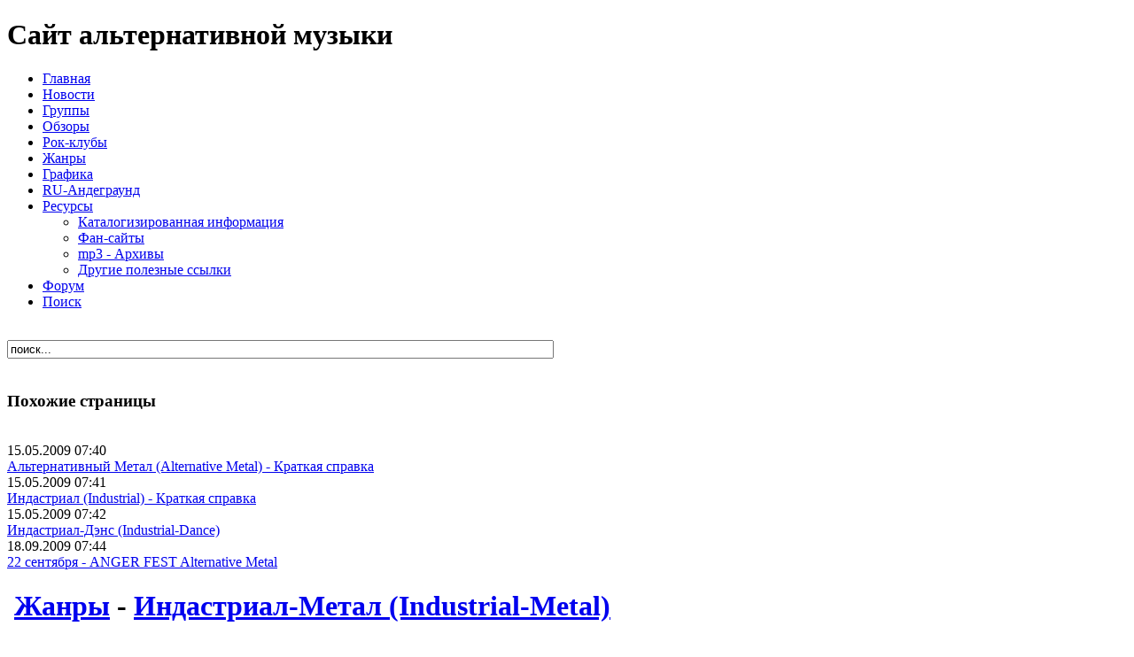

--- FILE ---
content_type: text/html; charset=UTF-8
request_url: http://altmusic.ru/page.php?id=132
body_size: 6679
content:
<!DOCTYPE html PUBLIC "-//W3C//DTD XHTML 1.0 Transitional//EN" "http://www.w3.org/TR/xhtml1/DTD/xhtml1-transitional.dtd">
<html>
<head>
<meta http-equiv="content-type" content="text/html; charset=UTF-8" />
<meta name="description" content="Мир Альтернативной рок-музыки - " />
<meta name="keywords" content="Альтернативная рок музыка" />
<meta http-equiv="expires" content="Fri, Apr 01 1974 00:00:00 GMT" />
<meta http-equiv="pragma" content="no-cache" />
<meta http-equiv="cache-control" content="no-cache" />
<meta http-equiv="last-modified" content="Tue, 27 Jan 2026 19:20:39 GMT" />
<meta name="viewport" content="width=device-width, initial-scale=1">

<base href="http://altmusic.ru/" />
<link rel="shortcut icon" href="favicon.ico" />
<link rel="stylesheet" href="skins/altmusic/css/reset-fonts-grids.css" type="text/css" />
<link href="skins/altmusic/altmusic.css" type="text/css" rel="stylesheet" />
<!--[if IE]><link href="skins/altmusic/css/ie.css" type="text/css" rel="stylesheet" /><![endif]>-->
<link rel="stylesheet" type="text/css" href="skins/altmusic/menu-jquery/jqueryslidemenu.css" />


<script type="text/javascript" src="js/jquery.js"></script><script type="text/javascript" src="js/base.js"></script><script type="text/javascript" src="./images/smilies/lang/ru.lang.js"></script>
<script type="text/javascript" src="./images/smilies/set.js"></script>
<script type="text/javascript" src="./plugins/markitup/js/jquery.markitup.js"></script>
<script type="text/javascript" src="./plugins/markitup/lang/ru.lang.js"></script>
<script type="text/javascript" src="./plugins/markitup/js/jqModal.js"></script>
<script type="text/javascript" src="./plugins/markitup/js/set.js"></script>
<link rel="stylesheet" type="text/css" href="./plugins/markitup/skins/markitup/style.css" />
<link rel="stylesheet" type="text/css" href="./plugins/markitup/style.css" />
<script type="text/javascript">
//<![CDATA[
mySettings.previewAutorefresh = false;
mySettings.previewParserPath = "plug.php?r=markitup&x=8B866C09";
mini.previewAutorefresh = false;
mini.previewParserPath = mySettings.previewParserPath;
$(document).ready(function() {
$("textarea.editor").markItUp(mySettings);
$("textarea.minieditor").markItUp(mini);
});
//]]>
</script><link rel="stylesheet" type="text/css" href="./plugins/tags/style.css" /><script type="text/javascript" src="./plugins/chili/js/jquery.chili.js"></script>
<script type="text/javascript" src="./plugins/chili/js/jquery.chili.toolbar.js"></script>
<script type="text/javascript" src="./plugins/chili/lang/jquery.chili.toolbar.ru.lang.js"></script>
<link rel="stylesheet" type="text/css" href="./plugins/chili/skins/jquery.chili.toolbar.css" />
<script type="text/javascript" >
//<![CDATA[
ChiliBook.recipeFolder = "./plugins/chili/js/";
ChiliBook.lineNumbers = true;
ChiliBook.automaticSelector = ".highlight PRE";
ChiliBook.Toolbar.Clipboard.Swf = "./plugins/chili/skins/jquery.chili.toolbar.swf";
ChiliBook.Toolbar.Utils.PopUpTarget = "jd73kjd9";
//]]>
</script><script language="javascript" type="text/javascript">
<!--
    function show(url,name,windowWidth,windowHeight)
    {
        myleft=(screen.width)?(screen.width-windowWidth)/2:100;
        mytop=(screen.height)?(screen.height-windowHeight)/4:100;
        properties = "width="+windowWidth+",height="+windowHeight+",scrollbars=yes, top="+mytop+",left="+myleft;
        window.open(url,name,properties);
    }
//-->
</script>
<title>Мир Альтернативной рок-музыки - Индастриал-Метал (Industrial-Metal)</title>
<script async="async" src="https://w.uptolike.com/widgets/v1/zp.js?pid=1566790" type="text/javascript"></script>
<script type="text/javascript" src="skins/altmusic/js/tabcontent.js"></script>
<!--[if lte IE 7]>
<style type="text/css">
html .jqueryslidemenu{height: 1%;} /*Holly Hack for IE7 and below*/
</style>
<![endif]-->

<script type="text/javascript" src="skins/altmusic/menu-jquery/jqueryslidemenu.js"></script>
<script type="text/javascript" src="http://www.altmusic.ru/swfobject.js"></script>

</head>
<body>
<div id="doc4" class="yui-t7">
   <div id="hd">
     <div id="hd-bg">
       <div id="logo"><h1>Сайт альтернативной музыки</h1>
       </div>
       <div id="banner"><script type="text/javascript">
<!--
var _acic={dataProvider:10};(function(){var e=document.createElement("script");e.type="text/javascript";e.async=true;e.src="https://www.acint.net/aci.js";var t=document.getElementsByTagName("script")[0];t.parentNode.insertBefore(e,t)})()
//-->
</script>
       </div>
       <div id="navigation">
       <!-- START: MAIN NAVIGATION -->
<div id="myslidemenu" class="jqueryslidemenu">

<ul>
<li class=""><a href="/"><span>Главная</span></a></li>
<li class=""><a href="list.php?c=news"><span>Новости</span></a></li>
<li class=""><a href="list.php?c=bands"><span>Группы</span></a></li>
<li class=""><a href="list.php?c=articles"><span>Обзоры</span></a></li>
<li class=""><a href="list.php?c=clubs"><span>Рок-клубы</span></a></li>
<li class=""><a href="list.php?c=style"><span>Жанры</span></a></li>
<li class=""><a href="list.php?c=wallpapers"><span>Графика</span></a></li>
<li class=""><a href="list.php?c=ru_undeg"><span>RU-Андеграунд</span></a></li>
<li class=""><a href="list.php?c=resurs"><span>Ресурсы</span></a>
  <ul>
  <li><a href="list.php?c=c_info">Каталогизированная информация</a></li>
  <li><a href="list.php?c=fan_site">Фан-сайты</a></li>
  <li><a href="list.php?c=mp3_arhives">mp3 - Архивы</a></li>
  <li><a href="list.php?c=other_links">Другие полезные ссылки</a></li>
  </ul>
</li>
<li class=""><a href="forums.php"><span>Форум</span></a></li>
<li class=""><a href="plug.php?e=search"><span>Поиск</span></a></li>
</ul>
<br style="clear: left" />
</div>

<!-- STOP: MAIN NAVIGATION -->
       </div>
       <div id="search"><form action="plug.php?e=search&amp;a=search" method="post">
<input name="sq"  maxlength="100" alt="поиск" class="srch" type="text" size="75" value="поиск..."  onblur="if(this.value=='') this.value='поиск...';" onFocus="if(this.value=='поиск...') this.value='';" />
<input type="hidden" name="searchin_frm" value="1" />
<input type="hidden" name="frm_sub[]" value="9999" />
<input type="hidden" name="searchin_pag" value="1" />
<input type="hidden" name="pag_sub[]" value="all" />
<input type="hidden" name="searchin_use" value="1" />
<input type=image src="skins/altmusic/img/search-button.gif" style="margin-bottom:-2px;" />
<div style="display:inline;margin:0;padding:0"><input type="hidden" name="x" value="8B866C09" /></div></form> 
<br />
       </div>
     </div>
  </div>

   <div id="bd"><div class="yui-gc">
<div class="yui-u">
<div id="rightcolumn">

<!-- ====================== START RIGHT COLUMN =========================== -->
<h3>Похожие страницы</h3>
<div class="glink">
<script async="async" src="https://w.uptolike.com/widgets/v1/zp.js?pid=lfc59c26cc40cf30bc0cbebe8b1fc82e6fe9f3a027" type="text/javascript"></script>
<br /><span class=small>15.05.2009 07:40</span><br /><a href="page.php?id=129">Альтернативный Метал (Alternative Metal) - Краткая справка</a><br />
<span class=small>15.05.2009 07:41</span><br /><a href="page.php?id=131">Индастриал (Industrial) - Краткая справка</a><br />
<span class=small>15.05.2009 07:42</span><br /><a href="page.php?id=133">Индастриал-Дэнс (Industrial-Dance)</a><br />
<span class=small>18.09.2009 07:44</span><br /><a href="page.php?id=607">22 сентября - ANGER FEST Alternative Metal</a><br />


                      </div>
<!--======================= STOP RIGHT COLUMN =============================-->
</div></div>
    <div class="yui-u first">
 <div id="centercolumn">
<!-- ====================== START CENTER COLUMN ========================== -->
<h1><a href="rss.php?c=comments&amp;id=132"><img src="skins/altmusic/img/rss-icon.png" border="0" alt="" /></a> <a href="list.php?c=style">Жанры</a> - <a href="page.php?id=132">Индастриал-Метал (Industrial-Metal)</a></h1>
<div class="glink">
	<div class="data">15.05.2009 07:41 <script async="async" src="https://w.uptolike.com/widgets/v1/zp.js?pid=lfc59c26cc40cf30bc0cbebe8b1fc82e6fe9f3a027" type="text/javascript"></script></div> 
Написал: <a href="users.php?m=details&amp;id=1&amp;u=Alexander">Alexander</a>  &nbsp;
Комментарии: <a href="page.php?id=132#comments" class="comments_link"><img src="skins/altmusic/img/system/icon-comment.gif" alt="" /> (0)</a> <div style="display:inline;clear:none;margin:0;padding:0">
	<div class="rating">
		<div style="width: 8px;" class="star-rating star-rating-readonly"><a style="margin-left: 0px;" title="Очень плохо">1</a></div><div style="width: 8px;" class="star-rating star-rating-readonly"><a style="margin-left: -8px;" title="Плохо">2</a></div><div style="width: 8px;" class="star-rating star-rating-readonly"><a style="margin-left: 0px;" title="Неплохо">3</a></div><div style="width: 8px;" class="star-rating star-rating-readonly"><a style="margin-left: -8px;" title="Удовлетворительно">4</a></div><div style="width: 8px;" class="star-rating star-rating-readonly"><a style="margin-left: 0px;" title="Нормально">5</a></div><div style="width: 8px;" class="star-rating star-rating-readonly"><a style="margin-left: -8px;" title="Почти хорошо">6</a></div><div style="width: 8px;" class="star-rating star-rating-readonly"><a style="margin-left: 0px;" title="Хорошо">7</a></div><div style="width: 8px;" class="star-rating star-rating-readonly"><a style="margin-left: -8px;" title="Очень хорошо">8</a></div><div style="width: 8px;" class="star-rating star-rating-readonly"><a style="margin-left: 0px;" title="Отлично">9</a></div><div style="width: 8px;" class="star-rating star-rating-readonly"><a style="margin-left: -8px;" title="Идеально">10</a></div>
	</div>
</div> <script async="async" src="https://w.uptolike.com/widgets/v1/zp.js?pid=lfc59c26cc40cf30bc0cbebe8b1fc82e6fe9f3a027" type="text/javascript"></script>
	</div><br />

		Индастриал-Метал<br />
(Industrial-Metal)<br />
(краткая справка)<br />
<br />
    Индастриал-метал (industrial-metal) - одна из разновидностей &quot;альтернативного металла&quot;, возникшая в конце 80-х. Тогда как обычный индастриал базируется на смеси экспериментальной музыки, панка и танцевальной электроники, индастриал-метал делает упор на искаженный звук электрогитар, обработанный в &quot;индустриальном&quot; духе (в первую очередь при помощи средств электроники, цифрового саунд-дизайна и т.п.). Некоторые группы используют электрогитары для создания хэви-металических риффов, некоторые - в прямом смысле насилуют инструмент, создавая максимально грубые и абразивные текстуры. Так или иначе, Индастриал Метал обладает гораздо большей агрессивностью в сравнении с ортодоксальным индастриалом, что и позволило ему достучаться до сердец металлистов и альтернативщиков, привыкших к грубому гитарному звуку.<br />
    Лирика индастриал-метала отражает мрак и агрессию традиционного хэви-метала, одновременно накладывая на тексты личностное отчуждение, свойственное панку и альтернативному року. Вне зависимости от того, направлена ли ярость по отношению к себе или она нацелена на общество, индастриал-метал неослабевающе суров и одержим страхами, выражая практически безнадежное отчуждение от остального мира посредством плотных шумовых завес. Привнося в индастриал элементы дэт-, дум-, блэк-метала, исполнители при этом не гнушаются запоминающихся риффов-&quot;хуков&quot;, мелодизированных вокальных партий (пусть даже вокал до неузнаваемости препарирован дисторшном), простых припевно-куплетных структур, трансовых ритмов и т.д. Популяризируя идеи индастриала, команды индастриал-метала, безусловно, остаются в рамках наиболее бескомпромиссного крыла &quot;альтернативы&quot;. Их звучание отличается чрезвычайной брутальностью, жесткостью, &quot;милитаризированностью&quot;, буквально заставляя слушателя стоять по стойке &quot;смирно&quot; (Ministry, Fear Factory, Filter, Tool, Godflesh и др.). Кое-кто не прочь поиграть со структурой звука, увлечь слушателя во внутренний космос &quot;индустриальной психоделии&quot; (Nine Inch Nails). Другие же индастриал-ориентированные исполнители уделяют большее внимание визуальной стороне действа (&quot;антихрист-суперстар&quot; Marilyn Manson и др.).<br />
    Ministry стали первой группой, которая популяризировала индастриал-метал в конце 1980-х, создав свое коронное звучание из бесконечно повторяющихся молотящих гитарных риффов, электроники, сэмплов и искаженного вокала. Однако только NIN, благодаря чутью Трента Резнора (Trent Reznor) на популярные мелодии и разноплановость его творчества, выплеснули свои песни в мейнстрим в начале 90-х годов. На заре успеха NIN несколько похоже звучащих групп всплыли на альтернативных радиостанциях, а к концу десятилетия много групп из рядов Альтернативного метала переняли ряд приемов индустриальщиков и наплодили своих вариантов агрессивной музыки.<br />
<br />
Компиляция Alex BigMe на основе:<br />
Музыкальная энциклопедия Gromko.Ru/Жанры и стили, Елена Савицкая;<br />
AllMusicGuide.Com/Жанры и стили, перевод Alex BigMe.<br />
    Родственные жанры:<br />
Industrial, Thrash, Death Metal/Black Metal, Heavy Metal, Speed Metal, Alternative Metal, Rap-Metal, Rap-Rock, Goth Metal, Symphonic Black Metal<br />
<br />
<br />
    Некоторые важнейшие альбомы:<br />
<br />
    Godflesh - &quot;Selfless/Merciless&quot; (1996)<br />
    Pitchshifter - &quot;www.pitchshifter.com&quot; (1998)<br />
    Filter - &quot;Short Bus&quot; (1995)<br />
    Lard - &quot;Last Temptation of Reid&quot; (1990)<br />
    Nine Inch Nails - &quot;Downward Spiral&quot; (1994)<br />
    Sevendust - &quot;Home&quot; (1999)<br />
    Stabbing Westward - &quot;Darkest Days&quot; (1998)<br />
    Ministry - &quot;The Land Of Rape And Honey&quot; (1988)<br />
    Nine Inch Nails - &quot;Pretty Hate Machine&quot; (1989)<br />
    Godflesh - &quot;Pure&quot; (1992)<br />
    Marilyn Manson - &quot;Antichrist Superstar&quot; (1996)<br />
    Fear Factory - &quot;Obsolete&quot; (1998)<br />
<br />
<br />
    Перечень ключевых коллективов:<br />
<br />
Coal Chamber<br />
Econoline Crush<br />
Fear Factory<br />
Filter<br />
God Lives Underwater<br />
Godflesh<br />
Godsmack<br />
Gravity Kills<br />
Lard<br />
	Marilyn Manson<br />
Ministry<br />
Nine Inch Nails<br />
Orgy<br />
Prick<br />
Rammstein<br />
Sevendust<br />
Stabbing Westward<br />
Two
 
        <div class="clear">&nbsp;</div>

		<div class="block">
		<strong>Теги:</strong>Нет тегов</div><a name="comments">&nbsp;</a>
<div class="comments" style="display:">
<hr /><div class="block">Комментарии отсутствуют</div></div>

<!--======================= STOP CENTER COLUMN ============================-->
</div></div>  
</div>

	</div>
   <div id="ft">
   
   <span style="cursor:pointer;" onclick="return toggleblock('blk_pub')"></span>
   
   <div class="ft-links">
   <hr />   
   <div id="blk_pub" style="display:none">    
   <hr /></div>   
   </div>
   
   <div id="ft-bg">
       <div id="ft-left">
   <strong>ALTMUSIC.RU</strong><br />
Мир альтернативной рок-музыки
       </div>
       <div id="ft-right">
<!--LiveInternet counter--><script type="text/javascript"><!--
document.write("<a href='http://www.liveinternet.ru/click' "+
"target=_blank><img src='http://counter.yadro.ru/hit?t14.2;r"+
escape(document.referrer)+((typeof(screen)=="undefined")?"":
";s"+screen.width+"*"+screen.height+"*"+(screen.colorDepth?
screen.colorDepth:screen.pixelDepth))+";u"+escape(document.URL)+
";"+Math.random()+
"' alt='' title='LiveInternet: показано число просмотров за 24"+
" часа, посетителей за 24 часа и за сегодня' "+
"border='0' width='88' height='31'><\/a>")
//--></script><!--/LiveInternet-->
</div></div>

</div>
</div>
<script defer src="https://static.cloudflareinsights.com/beacon.min.js/vcd15cbe7772f49c399c6a5babf22c1241717689176015" integrity="sha512-ZpsOmlRQV6y907TI0dKBHq9Md29nnaEIPlkf84rnaERnq6zvWvPUqr2ft8M1aS28oN72PdrCzSjY4U6VaAw1EQ==" data-cf-beacon='{"version":"2024.11.0","token":"4290647a5a494fdc8b9b23dba556d541","r":1,"server_timing":{"name":{"cfCacheStatus":true,"cfEdge":true,"cfExtPri":true,"cfL4":true,"cfOrigin":true,"cfSpeedBrain":true},"location_startswith":null}}' crossorigin="anonymous"></script>
</body>
</html>

--- FILE ---
content_type: text/css
request_url: http://altmusic.ru/plugins/markitup/style.css
body_size: 1498
content:
/*
 * markItUp! Buttons and Menus
 */
.markItUp .mBold a	{
	background-image:url(images/bold.png);
}
.markItUp .mItalic a	{
	background-image:url(images/italic.png);
}
.markItUp .mUnderline a	{
	background-image:url(images/underline.png);
}
.markItUp .mStrike a	{
	background-image:url(images/strikethrough.png);
}

.markItUp .mAlign a	{
	background-image:url(images/align_center.png);
}
.markItUp .mCenter a	{
	background-image:url(images/align_center.png);
}
.markItUp .mJustify a	{
	background-image:url(images/align_justify.png);
}
.markItUp .mLeft a	{
	background-image:url(images/align_left.png);
}
.markItUp .mRight a	{
	background-image:url(images/align_right.png);
}

.markItUp .mPicture a	{
	background-image:url(images/picture.png);
}
.markItUp .mLink a	{
	background-image:url(images/link.png);
}
.markItUp .mEmail a	{
	background-image:url(images/email.png);
}

.markItUp .mFonts a	{
	background-image:url(images/fonts.png);
}
.markItUp .mH1 a	{
	background-image:url(images/heading_1.png);
}
.markItUp .mH2 a	{
	background-image:url(images/heading_2.png);
}
.markItUp .mH3 a	{
	background-image:url(images/heading_3.png);
}
.markItUp .mH4 a	{
	background-image:url(images/heading_4.png);
}
.markItUp .mH5 a	{
	background-image:url(images/heading_5.png);
}
.markItUp .mH6 a	{
	background-image:url(images/heading_6.png);
}

.markItUp .palette a {
    background-image: url(images/colors.png);
}

.markItUp .palette ul {
    width: 81px;
    padding: 1px;
}

.markItUp .palette li {
    border: 1px solid white;
    width: 25px;
    height: 25px;
    overflow: hidden;
    padding: 0px;
    margin: 0px;
    float: left;
}

.markItUp .palette ul a {
    width: 25px;
    height: 25px;
}

.markItUp .palette ul a:hover {
    background-color: transparent;
}

.markItUp .palette .col1-1 a {
    background: #FCE94F;
}

.markItUp .palette .col1-2 a {
    background: #EDD400;
}

.markItUp .palette .col1-3 a {
    background: #C4A000;
}

.markItUp .palette .col2-1 a {
    background: #FCAF3E;
}

.markItUp .palette .col2-2 a {
    background: #F57900;
}

.markItUp .palette .col2-3 a {
    background: #CE5C00;
}

.markItUp .palette .col3-1 a {
    background: #E9B96E;
}

.markItUp .palette .col3-2 a {
    background: #C17D11;
}

.markItUp .palette .col3-3 a {
    background: #8F5902;
}

.markItUp .palette .col4-1 a {
    background: #8AE234;
}

.markItUp .palette .col4-2 a {
    background: #73D216;
}

.markItUp .palette .col4-3 a {
    background: #4E9A06;
}

.markItUp .palette .col5-1 a {
    background: #729FCF;
}

.markItUp .palette .col5-2 a {
    background: #3465A4;
}

.markItUp .palette .col5-3 a {
    background: #204A87;
}

.markItUp .palette .col6-1 a {
    background: #AD7FA8;
}

.markItUp .palette .col6-2 a {
    background: #75507B;
}

.markItUp .palette .col6-3 a {
    background: #5C3566;
}

.markItUp .palette .col7-1 a {
    background: #EF2929;
}

.markItUp .palette .col7-2 a {
    background: #CC0000;
}

.markItUp .palette .col7-3 a {
    background: #A40000;
}

.markItUp .palette .col8-1 a {
    background: #FFFFFF;
}

.markItUp .palette .col8-2 a {
    background: #D3D7CF;
}

.markItUp .palette .col8-3 a {
    background: #BABDB6;
}

.markItUp .palette .col9-1 a {
    background: #888A85;
}

.markItUp .palette .col9-2 a {
    background: #555753;
}

.markItUp .palette .col9-3 a {
    background: #000000;
}

.markItUp .mUl a	{
	background-image:url(images/list-bullet.png);
}
.markItUp .mOl a	{
	background-image:url(images/list-numeric.png);
}
.markItUp .mLi a	{
	background-image:url(images/list-item.png);
}
.markItUp .mtable a {
	background-image:url(images/table.png);
}
.markItUp .mtable-col a {
	background-image:url(images/table-col.png);
}
.markItUp .mtable-row a {
	background-image:url(images/table-row.png);
}

.markItUp .mQuote a	{
	background-image:url(images/quotes.png);
}
.markItUp .mCode a	{
	background-image:url(images/code.png);
}
.markItUp .mPre a	{
	background-image:url(images/pre.png);
}
.markItUp .mSpoiler a	{
	background-image:url(images/spoiler.png);
}
.markItUp .mHide a	{
	background-image:url(images/hide.png);
}

.markItUp .mSmilies a	{
	background-image:url(images/emoticon.png);
}

.markItUp .mClean a {
	background-image:url(images/clean.png);
}
.markItUp .mPreview a {
	background-image:url(images/preview.png);
}

/**
 * jqModal settings for smilies box
 */

/* The Window's CSS z-index value is respected (takes priority). If none is supplied,
	the Window's z-index value will be set to 3000 by default (via jqModal.js). */

.jqmWindow {
    display: none;

    position: fixed;
    top: 50%;
    left: 50%;

	overflow: auto;

    background-color: #EEE;
    color: #333;
    border: 3px solid white;
    padding: 7px;
	text-align: center;
}

.jqmWindow h4 {
	border-bottom: 1px dotted #b0c4de;
	font-size: 14px;
	margin: 0 0 7px 0;
	padding: 0 0 5px 0;
	text-align: left;
	color: #3E606F;
}

.jqmWindow p{
	text-align: right;
	margin: 15px 0 0 0;
	font-size: x-small;
	text-transform: lowercase;
}

.jqmOverlay { background-color: #000; }

/* Background iframe styling for IE6. Prevents ActiveX bleed-through (<select> form elements, etc.) */
* iframe.jqm {
	position:absolute;
	top:0;
	left:0;
	z-index:-1;
	width: expression(this.parentNode.offsetWidth+'px');
	height: expression(this.parentNode.offsetHeight+'px');
}

/* Fixed posistioning emulation for IE6
     Star selector used to hide definition from browsers other than IE6
     For valid CSS, use a conditional include instead */
* html .jqmWindow {
     position: absolute;
     top: expression((document.documentElement.scrollTop || document.body.scrollTop) + Math.round(17 * (document.documentElement.offsetHeight || document.body.clientHeight) / 100) + 'px');
}


--- FILE ---
content_type: text/css
request_url: http://altmusic.ru/plugins/chili/skins/jquery.chili.toolbar.css
body_size: 487
content:
.highlight {
	/* resets */ margin: 0; padding: 0;
	background-color: #E8E8E8;
	overflow: hidden;
}
.highlight PRE {
	margin: 0;
	padding: 0 0 0 45px;
	font: 12px "Consolas","Courier New",Courier,mono;
	overflow: auto;
}
.highlight PRE ol {
	/* resets */ margin: 0; padding: 0;
	color: #222222;
	list-style-image: none;
	list-style-position: outside;
	list-style-type: decimal-leading-zero;
}
.highlight PRE ol li {
	margin: 0;
	padding: 0 0 0 10px;
	border-left: 1px solid #CCCCCC;
	background-color: #F8F8F8;
}
.highlight .bar .tools {
	padding: 4px 0 4px 50px;
	font: normal 9px Arial,Helvetica,Geneva,sans-serif;
	background-color: #EEEEEE;
	border-bottom: 1px solid #CCCCCC;
}
.highlight .bar .tools a {
	padding: 0 6px;
	color: #B2B2B2;
	text-decoration: none;
	outline: 0;
}
.highlight .bar .tools a:hover {
	color: #3E606F;
}
/* Hide useless elements in print layouts... */
@media print {
    .highlight {
		margin: 0; padding: 0;
		border: 0 none;
    }
	.highlight PRE {
		font-size: 14px;
		overflow: hidden;
	}
	.highlight PRE ol li {
		border-bottom: 0 none;
	}
}


--- FILE ---
content_type: application/javascript
request_url: http://altmusic.ru/plugins/markitup/lang/ru.lang.js
body_size: 865
content:
var L = {
	align:		'Выравнивание',
	black:		'Черный',
	blue:		'Синий',
	bold:		'Жирный',
	brown:		'Коричневый',
	center:		'По центру',
	clean:		'Очистить',
	close:		'Закрыть',
	code:		'Код',
	color:		'Цвет',
	email:		'Email',
	email_addr:	'Адрес',
	email_text:	'Текст ссылки...',
	font:		'Шрифт',
	gray:		'Серый',
	green:		'Зеленый',
	h1:			'Заголовок 1',
	h2:			'Заголовок 2',
	h3:			'Заголовок 3',
	h4:			'Заголовок 4',
	h5:			'Заголовок 5',
	h6:			'Заголовок 6',
	hide:		'Скрытый (только для участников)',
	italic:		'Курсив',
	justify:	'Растянуть',
	left:		'По левому краю',
	li:			'Элемент списка',
	link:		'Ссылка',
	link_text:	'Введите текст ссылки...',
	ol:			'Нумерованный список',
	orange:		'Оранжевый',
	picture:	'Изображение',
	picture_url:'Ввведите URL изображения',
	pre:		'Преформатиров-е',
	preview:	'Предпросмотр',
	purple:		'Фиолетовый',
	quote:		'Цитата',
	quote_from:	'Кому принадлежит эта цитата',
	red:		'Красный',
	right:		'По правому краю',
	size:		'Размер шрифта',
	size_pt:	'Размер шрифта в пунктах (10-29)',
	smilies:	'Смайлы',
	spoiler:	'Спойлер',
	spoiler_text:'Введите текст кнопки',
	strike:		'Перечеркнутый',
	table:		'Таблица',
	table_cell:	'Ячейка таблицы',
	table_row:	'Строка таблицы',
	ul:			'Маркированный список',
	underline:	'Подчеркнутый',
	white:		'Белый',
	yellow:		'Желтый'
}

--- FILE ---
content_type: application/javascript;charset=utf-8
request_url: https://w.uptolike.com/widgets/v1/version.js?cb=cb__utl_cb_share_1769541643179529
body_size: 396
content:
cb__utl_cb_share_1769541643179529('1ea92d09c43527572b24fe052f11127b');

--- FILE ---
content_type: application/javascript
request_url: http://altmusic.ru/plugins/chili/js/jquery.chili.js
body_size: 3544
content:
var ChiliBook;(function(a){ChiliBook={version:"2.2",automatic:true,automaticSelector:"code",lineNumbers:!true,codeLanguage:function(b){var c=a(b).attr("class");return c?c:""},recipeLoading:true,recipeFolder:"",replaceSpace:"&#160;",replaceTab:"&#160;&#160;&#160;&#160;",replaceNewLine:"&#160;<br/>",selectionStyle:["position:absolute; z-index:3000; overflow:scroll;","width:16em;","height:9em;","border:1px solid gray;","padding:15px;","background-color:yellow;"].join(" "),defaultReplacement:'<span class="$0">$$</span>',recipes:{},queue:{},unique:function(){return(new Date()).valueOf()}};a.fn.chili=function(n){var f=a.extend({},ChiliBook,n||{});function b(p,r,D){function w(J,I){var H=[];for(var K in J[I]){H.push(C(J,I,K))}return H}function C(K,H,L){var I=K[H][L];var J=(typeof I._match=="string")?I._match:I._match.source;return{recipe:K,blockName:H,stepName:L,exp:"("+J+")",length:1+(J.replace(/\\./g,"%").replace(/\[.*?\]/g,"%").match(/\((?!\?)/g)||[]).length,replacement:I._replace?I._replace:f.defaultReplacement}}function G(H){var K=1;var M=[];for(var J=0;J<H.length;J++){var N=H[J].exp;N=N.replace(/\\\\|\\(\d+)/g,function(P,Q){return !Q?P:"\\"+(K+1+parseInt(Q,10))});M.push(N);K+=H[J].length}var I="((?:\\s|\\S)*?)";var O="((?:\\s|\\S)+)";var L="(?:"+M.join("|")+")";L=I+L+"|"+O;return new RegExp(L,r._case?"g":"gi")}function B(H){return H.replace(/&/g,"&amp;").replace(/</g,"&lt;")}function s(H){return H.replace(/ +/g,function(I){return I.replace(/ /g,v)})}function y(H){H=B(H);if(v){H=s(H)}return H}function q(H,I){return b(H,I)}function A(I,J,H){return b(I,J,H)}function u(K,N,J,O){var I=f.replaceSpace;var L=C(N,J,O);var H=[L];var M=K.replace(G(H),function(){return z.apply({steps:H},arguments)});return M}function o(P,J,I){if(!J){return y(P)}var H=J.split("/");var O="";var Q="";var S="";switch(H.length){case 1:O=H[0];break;case 2:O=H[0];Q=H[1];break;case 3:O=H[0];Q=H[1];S=H[2];break;default:return y(P)}function L(W){var U=m(W);var V=f.recipes[U];if(!V){throw {msg:"recipe not available"}}return V}try{var R;if(""==S){if(""==Q){if(""==O){}else{R=L(O);return q(P,R)}}else{if(""==O){R=I.recipe}else{R=L(O)}if(!(Q in R)){return y(P)}return A(P,R,Q)}}else{if(""==O){R=I.recipe}else{R=L(O)}if(""==Q){Q=I.blockName}if(!(Q in R)){return y(P)}if(!(S in R[Q])){return y(P)}return u(P,R,Q,S)}}catch(N){if(N.msg&&N.msg=="recipe not available"){var M="chili_"+f.unique();if(f.recipeLoading){var T=m(O);if(!f.queue[T]){try{f.queue[T]=[{cue:M,subject:P,module:J,context:I}];a.getJSON(T,function(U){f.recipes[T]=U;var X=f.queue[T];for(var V=0,Y=X.length;V<Y;V++){var W=o(X[V].subject,X[V].module,X[V].context);if(f.replaceTab){W=W.replace(/\t/g,f.replaceTab)}if(f.replaceNewLine){W=W.replace(/\n/g,f.replaceNewLine)}a("#"+X[V].cue).replaceWith(W)}})}catch(K){alert("the recipe for '"+O+"' was not found in '"+T+"'")}}else{f.queue[T].push({cue:M,subject:P,module:J,context:I})}return'<span id="'+M+'">'+y(P)+"</span>"}return y(P)}else{return y(P)}}}function x(J,I){var H=I.replace(/(<span\s+class\s*=\s*(["']))((?:(?!__)\w)+\2\s*>)/ig,"$1"+J+"__$3");return H}function z(){if(!arguments[0]){return""}var P=this.steps;var N=0;var M=2;var R=arguments[1];var K=arguments[arguments.length-3];if(!K){var I;while(I=P[N++]){var H=arguments;if(H[M]){var J="";if(a.isFunction(I.replacement)){var O=[];for(var L=0,Q=I.length;L<Q;L++){O.push(H[M+L])}O.push(H[H.length-2]);O.push(H[H.length-1]);J=I.replacement.apply({x:function(){var U=arguments[0];var T=arguments[1];var S={recipe:I.recipe,blockName:I.blockName};return o(U,T,S)}},O)}else{J=I.replacement.replace(/(\\\$)|(?:\$\$)|(?:\$(\d+))/g,function(S,U,T){if(U){return"$"}else{if(!T){return y(H[M])}else{if(T=="0"){return I.stepName}else{return y(H[M+parseInt(T,10)])}}}})}J=x(I.recipe._name,J);return y(R)+J}else{M+=I.length}}}else{return y(K)}}if(!D){D="_main";g(r)}if(!(D in r)){return y(p)}var v=f.replaceSpace;var F=w(r,D);var t=G(F);var E=p.replace(t,function(){return z.apply({steps:F},arguments)});return E}function c(p){if(document.createElement){var q=document.createElement("style");q.type="text/css";if(q.styleSheet){q.styleSheet.cssText=p}else{var o=document.createTextNode(p);q.appendChild(o)}document.getElementsByTagName("head")[0].appendChild(q)}}function g(t){var p=t._name;if(!f.queue[p]){var s=["/* Chili -- "+p+" */"];for(var o in t){if(o.search(/^_(?!main\b)/)<0){for(var u in t[o]){var r=t[o][u];if("_style" in r){if(r._style.constructor==String){s.push("."+p+"__"+u+" { "+r._style+" }")}else{for(var q in r._style){s.push("."+p+"__"+q+" { "+r._style[q]+" }")}}}}}}s=s.join("\n");c(s);f.queue[p]=true}}function d(o){var r=f.codeLanguage(o);if(""!=r){var q=m(r);if(f.recipeLoading){if(!f.queue[q]){try{f.queue[q]=[o];a.getJSON(q,function(s){f.recipes[q]=s;var u=f.queue[q];for(var t=0,v=u.length;t<v;t++){j(u[t],q)}})}catch(p){alert("the recipe for '"+r+"' was not found in '"+q+"'")}}else{f.queue[q].push(o)}j(o,q)}else{j(o,q)}}}function j(p,u){var y=f.recipes[u];if(!y){return}var z=a(p);var t=z.text();if(!t){return}t=t.replace(/\r\n?/g,"\n");if(z.parent().is("pre")){if(!a.browser.safari){t=t.replace(/^\n/g,"")}}var q=b(t,y);if(f.replaceTab){q=q.replace(/\t/g,f.replaceTab)}if(f.replaceNewLine){q=q.replace(/\n/g,f.replaceNewLine)}p.innerHTML=q;if(a.browser.msie||a.browser.mozilla){e(p)}var s=z.parent();var r=s.attr("class");var v=/ln-(\d+)-([\w][\w\-]*)|ln-(\d+)|ln-/.exec(r);if(v){k(p);var o=0;if(v[1]){o=parseInt(v[1],10);var x=a(".ln-"+v[1]+"-"+v[2]);var w=x.index(s[0]);x.slice(0,w).each(function(){o+=a(this).find("li").length})}else{if(v[3]){o=parseInt(v[3],10)}else{o=1}}z.find("ol")[0].start=o;a("body").width(a("body").width()-1).width(a("body").width()+1)}else{if(f.lineNumbers){k(p)}}}function e(p){var o=null;a(p).parents().filter("pre").bind("mousedown",function(){o=this;if(a.browser.msie){document.selection.empty()}else{window.getSelection().removeAllRanges()}}).bind("mouseup",function(v){if(o&&(o==this)){o=null;var t="";if(a.browser.msie){t=document.selection.createRange().htmlText;if(""==t){return}t=l(t);var z='<textarea style="STYLE">'}else{t=window.getSelection().toString();if(""==t){return}t=t.replace(/\r/g,"").replace(/^# ?/g,"").replace(/\n# ?/g,"\n");var z='<pre style="STYLE">'}var y=a(z.replace(/\bSTYLE\b/,ChiliBook.selectionStyle)).appendTo("body").text(t).attr("id","chili_selection").click(function(){a(this).remove()});var x=v.pageY-Math.round(y.height()/2)+"px";var w=v.pageX-Math.round(y.width()/2)+"px";y.css({top:x,left:w});if(a.browser.msie){y[0].focus();y[0].select()}else{var q=window.getSelection();q.removeAllRanges();var u=document.createRange();u.selectNodeContents(y[0]);q.addRange(u)}}})}function m(o){return f.recipeFolder+o+".js"}function h(){var o="";if(a.browser.msie){o=document.selection.createRange().htmlText}else{o=window.getSelection().toString()}return o}function l(o){do{var q=ChiliBook.unique()}while(o.indexOf(q)>-1);var r="";if(/<br/i.test(o)||/<li/i.test(o)){if(/<br/i.test(o)){o=o.replace(/\<br[^>]*?\>/ig,q)}else{if(/<li/i.test(o)){o=o.replace(/<ol[^>]*?>|<\/ol>|<li[^>]*?>/ig,"").replace(/<\/li>/ig,q)}}var p=a("<pre>").appendTo("body").hide()[0];p.innerHTML=o;r=a(p).text().replace(new RegExp(q,"g"),"\r\n");a(p).remove()}return r}function k(t){function s(w,z,y,x){var A=x?"</span>":"";var v="";if(w){v="<li>"+x+z+A+"</li>"}else{if(y){v="<li>"+x+y+A+"</li>"}}return v}function r(w,y,x,z){var v="";if(z){v=z}else{v=s(w,y,x,"")}return v}var q=a(t).html();var p=/<br>/.test(q)?"<br>":"<BR>";var u="<li>"+f.replaceSpace+"</li>";var o=q.replace(/(<span [^>]+>)((?:(?:&nbsp;|\xA0)<br>)+)(.*?)(<\/span>)/ig,"$2$1$3$4").replace(/(.*?)(<span .*?>)(.*?)(?:<\/span>(?:&nbsp;|\xA0)<br>|<\/span>)/ig,function(y,B,x,A){if(/<br>/i.test(A)){var z=B.split(p);var w=z.pop();B=z.join(p);var v=(B?B+p:"")+(w+A).replace(/((.*?)(?:&nbsp;|\xA0)<br>)|(.*)/ig,function(E,C,G,F){var D=s(C,G,F,x);return D});return v}else{return y}}).replace(/(<li>.*?<\/li>)|((.*?)(?:&nbsp;|\xA0)<br>)|(.+)/ig,function(x,A,v,z,y){var w=r(v,z,y,A);return w}).replace(/<li><\/li>/ig,u);t.innerHTML="<ol>"+o+"</ol>"}function i(o){return a.map(o.split(""),function(q,p){return" "+q+" "+q.charCodeAt(0)+" "}).join(" ")}this.each(function(){var o=a(this);o.trigger("chili.before_coloring");d(this);o.trigger("chili.after_coloring")});return this};a(function(){if(ChiliBook.automatic){a(ChiliBook.automaticSelector).chili()}})})(jQuery);

--- FILE ---
content_type: application/javascript
request_url: http://altmusic.ru/plugins/chili/js/jquery.chili.toolbar.js
body_size: 2101
content:
/*
 * ChiliToolbar v1.4
 *
 * Copyright (c) 2008 Orkan (orkans@gmail.com)
 * Dual licensed under the MIT (MIT-LICENSE.txt)
 * and GPL (GPL-LICENSE.txt) licenses.
 *
 * Installation:
 * Put these two lines in <HEAD> section, after jquery.chili.js
 *   <script src="jquery.chili-toolbar.js" type="text/javascript"></script>
 *   <link href="jquery.chili-toolbar.css" type="text/css" rel="styleshee
 *
 * $Rev: 33 $
 * $Date:: 2008-09-15 #$
 *
 * Depends:
 *	jquery.chili.js
 *
 */

;(function($){ChiliBook.Toolbar={Version:"1.4",Chili:$.fn.chili,Command:{ViewSource:{Label:"view plain",Cmd:function(el){var wnd=window.open("",ChiliBook.Toolbar.Utils.PopUpTarget,"width=750, height=400, resizable=1, scrollbars=0");wnd.document.write('<textarea style="width:99%;height:99%">'+$.data(el,"chili.text").replace("&","&amp;")+'</textarea>');wnd.document.close()}},CopyToClipboard:{Label:"copy to clipboard",Cmd:function(el){if(window.clipboardData){window.clipboardData.setData("text",$.data(el,"chili.text"));ChiliBook.Toolbar.Lang.Clipboard_Y&&alert(ChiliBook.Toolbar.Lang.Clipboard_Y)}else if(ChiliBook.Toolbar.Clipboard.Swf){if(!ChiliBook.Toolbar.Clipboard.Div)ChiliBook.Toolbar.Clipboard.Div=$("<div/>").appendTo(document.body);ChiliBook.Toolbar.Clipboard.Div.html('<embed src="'+ChiliBook.Toolbar.Clipboard.Swf+'" FlashVars="clipboard='+encodeURIComponent($.data(el,"chili.text"))+'" width="0" height="0" type="application/x-shockwave-flash"></embed>');ChiliBook.Toolbar.Lang.Clipboard_Y&&alert(ChiliBook.Toolbar.Lang.Clipboard_Y)}else ChiliBook.Toolbar.Lang.Clipboard_N&&alert(ChiliBook.Toolbar.Lang.Clipboard_N)}},PrintSource:{Label:"print",Cmd:function(el){var ifr=$("<iframe/>").css({position:"absolute",width:0,height:0,left:0,top:0}).appendTo(document.body).get(0);var doc=ifr.contentWindow.document;var p=el.parentNode;ChiliBook.Toolbar.Utils.CopyStyles(doc);doc.write('<'+p.tagName+' class="'+p.className+'"><'+el.tagName+' class="'+el.className+'">'+el.innerHTML+'</'+el.tagName+'></'+p.tagName+'>');doc.close();ifr.contentWindow.focus();ifr.contentWindow.print();alert(ChiliBook.Toolbar.Lang.Printing);document.body.removeChild(ifr)}},About:{Label:"?",Cmd:function(el){var tpl='<div class="colored" style="height:200px; text-align:center"><strong><a href="http://orkan.jaslo4u.pl/chili_toolbar/" target="{T}">ChiliToolbar v{V}</a></strong><div style="padding:1em 22px">Highlight your snippets with<br />jQuery&#039;s <a href="http://noteslog.com/chili/" target="{T}">Chili</a> code highlighter<br />and display it in a<br /><a href="http://www.dreamprojections.com/syntaxhighlighter/?ref=about" target="{T}">SyntaxHighlighter</a> way!<br /><br />&copy; 2008 <a href="mailto:orkans@gmail.com" target="{T}">Orkan</a><br /><br /><input type="button" value="OK" onClick="window.close()" style="padding:0 1em" /></div></div>';var wnd=window.open("","","width=300, height=200, scrollbars=0");var doc=wnd.document;ChiliBook.Toolbar.Utils.CopyStyles(doc);doc.write(tpl.replace('{V}',ChiliBook.Toolbar.Version).replace('{T}',ChiliBook.Toolbar.Utils.PopUpTarget));doc.close();wnd.focus()}}},Clipboard:{Swf:"clipboard.swf",Div:null},Utils:{CopyStyles:function(doc){for(var i=0;i<document.styleSheets.length;i++){var style=document.styleSheets[i];var owner=style.ownerNode?style.ownerNode:style.owningElement;var media=typeof style.media=="string"?style.media:style.media.mediaText;if(owner.tagName.toLowerCase()=='link')doc.write('<link href="'+owner.href+'" rel="stylesheet" type="text/css" '+(media?'media="'+media+'"':"")+' />');else doc.write('<style type="text/css" '+(media?'media="'+media+'"':"")+'>'+(style.cssText?style.cssText:owner.textContent)+'</style>')}doc.write('<style type="text/css" media="all">\nhtml,body {margin:0;padding:0}\n</style>')},IEOverflowFix:"1.5em",FFOverflowFix:"1.5em",PopUpTarget:"main"},Lang:{Clipboard_Y:"The code is in your clipboard now",Clipboard_N:"Sorry, the code cannot be copied to your clipboard",Printing:"Printing..."}};$.fn.chili=function(options){this.bind("chili.before_coloring",function(){var self=this,$this=$(this),$bar=$("<div/>").addClass("bar"),$tools=$("<div/>").addClass("tools");$.each(ChiliBook.Toolbar.Command,function(key,obj){$('<a href="javascript:;"><span>'+obj.Label+'</span></a>').click(function(){obj.Cmd(self)}).appendTo($tools)});$this.before($bar.append($tools));$this.data("chili.text",$this.text())});this.bind("chili.after_coloring",function(){if(this.scrollWidth>this.offsetWidth){var fixCSS=null;if($.browser.msie&&ChiliBook.Toolbar.Utils.IEOverflowFix){fixCSS={"padding-bottom":ChiliBook.Toolbar.Utils.IEOverflowFix,"overflow-y":"hidden"}}else{if($.browser.mozilla&&ChiliBook.Toolbar.Utils.FFOverflowFix){var li=$(this).find('li').length;var nl=$(this).html().match(/(\x0A|<br>)/ig);if((li==1)||(nl&&nl.length==1)||(!li&&!nl)){fixCSS={"line-height":ChiliBook.Toolbar.Utils.FFOverflowFix}}}}if(fixCSS){$(this).css(fixCSS)}}});ChiliBook.Toolbar.Chili.apply(this,[options])}})(jQuery);

--- FILE ---
content_type: application/javascript
request_url: http://altmusic.ru/plugins/markitup/js/set.js
body_size: 2111
content:
/**
 * MarkItUp! extended settings for Seditio
 */

var mySettings = {
	previewParserVar: 'text',
	previewPosition: 'before',
	previewAutoRefresh: false,
	onEnter: {keepDefault: false, replaceWith: '\n'},
	markupSet: [
		{name: L.bold, className:'mBold', key:'B', openWith:'[b]', closeWith:'[/b]'},
		{name: L.italic, className:'mItalic', key:'I', openWith:'[i]', closeWith:'[/i]'},
		{name: L.underline, className: 'mUnderline', key:'U', openWith:'[u]', closeWith:'[/u]'},
		{name: L.strike, className: 'mStrike', key:'S', openWith:'[s]', closeWith: '[/s]'},
		{separator:'---------------' },
		{name: L.align, className: 'mAlign',
		dropMenu: [
			{name: L.center, className: 'mCenter', openWith: '[center]', closeWith: '[/center]'},
			{name: L.justify, className: 'mJustify', openWith: '[justify]', closeWith: '[/justify]'},
			{name: L.left, className: 'mLeft', openWith: '[left]', closeWith: '[/left]'},
			{name: L.right, className: 'mRight', openWith: '[right]', closeWith: '[/right]'}
		]},
		{name: L.font, className: 'mFonts', key:'F',
		dropMenu :[
			{name: L.size, className: 'mFonts', openWith:'[size=[![' + L.size_pt +']!]]', closeWith:'[/size]' },
			{name: L.h1, className: 'mH1', openWith:'[h1]', closeWith:'[/h1]' },
			{name: L.h2, className: 'mH2', openWith:'[h2]', closeWith:'[/h2]' },
			{name: L.h3, className: 'mH3', openWith:'[h3]', closeWith:'[/h3]' },
			{name: L.h4, className: 'mH4', openWith:'[h4]', closeWith:'[/h4]' },
			{name: L.h5, className: 'mH5', openWith:'[h5]', closeWith:'[/h5]' },
			{name: L.h6, className: 'mH6', openWith:'[h6]', closeWith:'[/h6]' }
		]},
		{name: L.color, className:'palette', dropMenu: [
			{name: L.yellow,	openWith:'[color=#FCE94F]', closeWith: '[/color]',	className:"col1-1" },
			{name: L.yellow,	openWith:'[color=#EDD400]', closeWith: '[/color]', 	className:"col1-2" },
			{name: L.yellow, 	openWith:'[color=#C4A000]', closeWith: '[/color]', 	className:"col1-3" },

			{name: L.orange, 	openWith:'[color=#FCAF3E]', closeWith: '[/color]', 	className:"col2-1" },
			{name: L.orange, 	openWith:'[color=#F57900]', closeWith: '[/color]', 	className:"col2-2" },
			{name: L.orange,	openWith:'[color=#CE5C00]', closeWith: '[/color]', 	className:"col2-3" },

			{name: L.brown, 	openWith:'[color=#E9B96E]', closeWith: '[/color]', 	className:"col3-1" },
			{name: L.brown, 	openWith:'[color=#C17D11]', closeWith: '[/color]', 	className:"col3-2" },
			{name: L.brown,		openWith:'[color=#8F5902]',  closeWith: '[/color]',	className:"col3-3" },

			{name: L.green, 	openWith:'[color=#8AE234]', closeWith: '[/color]', 	className:"col4-1" },
			{name: L.green, 	openWith:'[color=#73D216]',  closeWith: '[/color]',	className:"col4-2" },
			{name: L.green,		openWith:'[color=#4E9A06]',  closeWith: '[/color]',	className:"col4-3" },

			{name: L.blue, 		openWith:'[color=#729FCF]',  closeWith: '[/color]',	className:"col5-1" },
			{name: L.blue, 		openWith:'[color=#3465A4]',  closeWith: '[/color]',	className:"col5-2" },
			{name: L.blue,		openWith:'[color=#204A87]',  closeWith: '[/color]',	className:"col5-3" },

			{name: L.purple, 	openWith:'[color=#AD7FA8]',  closeWith: '[/color]',	className:"col6-1" },
			{name: L.purple, 	openWith:'[color=#75507B]',  closeWith: '[/color]',	className:"col6-2" },
			{name: L.purple,	openWith:'[color=#5C3566]',  closeWith: '[/color]',	className:"col6-3" },

			{name: L.red, 		openWith:'[color=#EF2929]',  closeWith: '[/color]',	className:"col7-1" },
			{name: L.red, 		openWith:'[color=#CC0000]',  closeWith: '[/color]',	className:"col7-2" },
			{name: L.red,		openWith:'[color=#A40000]',  closeWith: '[/color]',	className:"col7-3" },

			{name: L.gray, 		openWith:'[color=#FFFFFF]',  closeWith: '[/color]',	className:"col8-1" },
			{name: L.gray, 		openWith:'[color=#D3D7CF]',  closeWith: '[/color]',	className:"col8-2" },
			{name: L.gray,		openWith:'[color=#BABDB6]',  closeWith: '[/color]',	className:"col8-3" },

			{name: L.gray, 		openWith:'[color=#888A85]',  closeWith: '[/color]',	className:"col9-1" },
			{name: L.gray, 		openWith:'[color=#555753]',  closeWith: '[/color]',	className:"col9-2" },
			{name: L.gray,		openWith:'[color=#000000]',  closeWith: '[/color]',	className:"col9-3" }
		]},
		{separator:'---------------' },
		{name: L.picture, className: 'mPicture', key:'P', replaceWith:'[img][![' + L.picture_url + ':!:http://]!][/img]'},
		{name: L.link, className: 'mLink', key:'L', openWith:'[url=[![URL:!:http://]!]]', closeWith:'[/url]', placeHolder: L.link_text},
		{name: L.email, className: 'mEmail', openWith:'[email=[![' + L.email_addr + ':!:john@doe.com]!]]', closeWith:'[/email]', placeHolder: L.email_text},
		{separator:'---------------' },
		{name: L.ul, className: 'mUl', openWith:'[list]\n', closeWith:'\n[/list]'},
		{name: L.ol, className: 'mOl', openWith:'[list=1]\n', closeWith:'\n[/list]'},
		{name: L.li, className: 'mLi', openWith:'[li]', key: 'M', closeWith: '[/li]'},
		{name: L.table, openWith:'[table]\n', closeWith:'\n[/table]', placeHolder:"[tr][(!(td|!|th)!)][/(!(td|!|th)!)][/tr]", className:'mtable' },
		{name: L.table_row, openWith:'[tr]', closeWith:'[/tr]', placeHolder:"[(!(td|!|th)!)][/(!(td|!|th)!)]", className:'mtable-row' },
		{name: L.table_cell, openWith:'[(!(td|!|th)!)]', closeWith:'[/(!(td|!|th)!)]', className:'mtable-col' },
		{separator:'---------------' },
		{name: L.quote, className:'mQuote', dropMenu: [
			{name: L.quote, className: 'mQuote', openWith:'[quote=[![' + L.quote_from + ']!]]', closeWith:'[/quote]'},
			{name: L.pre, className: 'mPre', openWith:'[pre]', closeWith:'[/pre]'},
			{name: L.spoiler, className: 'mSpoiler', openWith:'[spoiler=[![' + L.spoiler_text + ']!]]', closeWith:'[/spoiler]'}
		]},
		{name: L.code, className: 'mCode', openWith:'[code]', closeWith:'[/code]'},
		{name: L.hide, className: 'mHide', openWith:'[hide]', closeWith:'[/hide]'},
		{name: L.smilies, className: "mSmilies", replaceWith: function(markitup) { showSmilies(markitup) } },
		{separator:'---------------' },
		{name: L.clean, className:"mClean", replaceWith:function(markitup) { return markitup.selection.replace(/\[(.*?)\]/g, "") } },
		{name: L.preview, className:"mPreview", call:'preview' }
	]
}

// Mini editor
var mini = {
		previewParserVar: 'text',
		previewPosition: 'before',
		previewAutoRefresh: false,
		onEnter: {keepDefault: false, replaceWith: '\n'},
		markupSet: [
		{name: L.bold, className:'mBold', key:'B', openWith:'[b]', closeWith:'[/b]'},
		{name: L.italic, className:'mItalic', key:'I', openWith:'[i]', closeWith:'[/i]'},
		{name: L.link, className: 'mLink', key:'L', openWith:'[url=[![URL:!:http://]!]]', closeWith:'[/url]', placeHolder: L.link_text},
		{name: L.picture, className: 'mPicture', key:'P', replaceWith:'[img][![' + L.picture_url + ':!:http://]!][/img]'},
		{name: L.quote, className: 'mQuote', openWith:'[quote=[![' + L.quote_from + ']!]]', closeWith:'[/quote]'},
		{name: L.smilies, className: "mSmilies", replaceWith: function(markitup) { showSmilies(markitup) } },
		{name: L.preview, className:"mPreview", call:'preview' }
		]
}

// Renders and displays smilies dialog
// Using jqModal, see http://dev.iceburg.net/jquery/jqModal/
function showSmilies(markitup) {
	var perRow = smileBox.perRow;
	if($('#smilies').length != 1) {
		var smileHtml = '<table class="cells" cellpadding="0">';
		var code;
		for(var i = 0; i < smileSet.length; i++) {
			if(i % perRow == 0) {
				if(i != 0) smileHtml += '</tr>';
				smileHtml += '<tr>';
			}
			code = smileSet[i].code;
			code = code.replace(/</g, '&lt;');
			code = code.replace(/>/g, '&gt;');
			code = code.replace('/"/g', '&quot;');
			smileHtml += '<td><a class="smlink" href="#" name="'+code+'" title="'+smileSet[i].lang+'"><img src="./images/smilies/'+smileSet[i].file+'" alt="'+code+'" /></a></td>';
		}
		if(i % perRow > 0) {
			for(var j = i % perRow; j < perRow; j++) {
				smileHtml += '<td>&nbsp;</td>';
			}
		}
		smileHtml += '</tr></table>';
		var style = 'margin-left:-'+(smileBox.width/2)+'px;margin-top:-'+(smileBox.height/2)+'px;width:'+smileBox.width+'px;height:'+smileBox.height+'px';
		$('body').append('<div id="smilies" class="jqmWindow" style="' + style + '"><h4>' + L.smilies + '</h4>' + smileHtml + '<p><a href="#" class="jqmClose">' + L.close + '</a></p></div>');
		$('#smilies a.smlink').click(function() {
			emoticon = $(this).attr("name");
			$.markItUp( { replaceWith: ' ' + emoticon + ' ' } );
			return false;
		});
		$('#smilies').jqm();
	}
	$('#smilies').jqmShow();
}